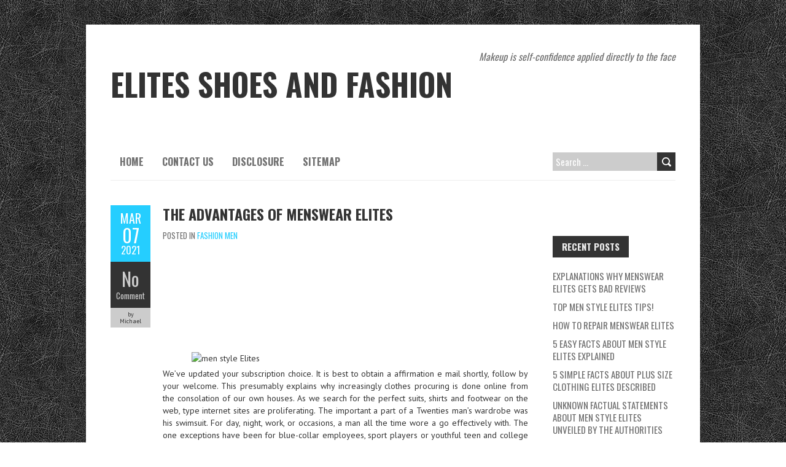

--- FILE ---
content_type: text/html; charset=UTF-8
request_url: https://kd9eliteshoes.com/the-advantages-of-menswear-elites
body_size: 9940
content:
<!DOCTYPE html>
<!--[if lt IE 7 ]><html class="ie ie6" lang="en-US"> <![endif]-->
<!--[if IE 7 ]><html class="ie ie7" lang="en-US"> <![endif]-->
<!--[if IE 8 ]><html class="ie ie8" lang="en-US"> <![endif]-->
<!--[if ( gte IE 9)|!(IE)]><!--><html lang="en-US"> <!--<![endif]-->
<head>
<meta charset="UTF-8" />
<meta name="viewport" content="width=device-width, initial-scale=1.0">
<!--[if IE]><meta http-equiv="X-UA-Compatible" content="IE=edge,chrome=1"><![endif]-->
<link rel="profile" href="https://gmpg.org/xfn/11" />
<title>The Advantages Of menswear Elites &#8211; Elites Shoes and Fashion</title>
<meta name='robots' content='max-image-preview:large' />
<link rel='dns-prefetch' href='//fonts.googleapis.com' />
<link rel="alternate" type="application/rss+xml" title="Elites Shoes and Fashion &raquo; Feed" href="https://kd9eliteshoes.com/feed" />
<link rel="alternate" type="application/rss+xml" title="Elites Shoes and Fashion &raquo; Comments Feed" href="https://kd9eliteshoes.com/comments/feed" />
<link rel="alternate" type="application/rss+xml" title="Elites Shoes and Fashion &raquo; The Advantages Of menswear Elites Comments Feed" href="https://kd9eliteshoes.com/the-advantages-of-menswear-elites/feed" />
<link rel="alternate" title="oEmbed (JSON)" type="application/json+oembed" href="https://kd9eliteshoes.com/wp-json/oembed/1.0/embed?url=https%3A%2F%2Fkd9eliteshoes.com%2Fthe-advantages-of-menswear-elites" />
<link rel="alternate" title="oEmbed (XML)" type="text/xml+oembed" href="https://kd9eliteshoes.com/wp-json/oembed/1.0/embed?url=https%3A%2F%2Fkd9eliteshoes.com%2Fthe-advantages-of-menswear-elites&#038;format=xml" />
<style id='wp-img-auto-sizes-contain-inline-css' type='text/css'>
img:is([sizes=auto i],[sizes^="auto," i]){contain-intrinsic-size:3000px 1500px}
/*# sourceURL=wp-img-auto-sizes-contain-inline-css */
</style>

<style id='wp-emoji-styles-inline-css' type='text/css'>

	img.wp-smiley, img.emoji {
		display: inline !important;
		border: none !important;
		box-shadow: none !important;
		height: 1em !important;
		width: 1em !important;
		margin: 0 0.07em !important;
		vertical-align: -0.1em !important;
		background: none !important;
		padding: 0 !important;
	}
/*# sourceURL=wp-emoji-styles-inline-css */
</style>
<link rel='stylesheet' id='wp-block-library-css' href='https://kd9eliteshoes.com/wp-includes/css/dist/block-library/style.min.css?ver=6.9' type='text/css' media='all' />
<style id='global-styles-inline-css' type='text/css'>
:root{--wp--preset--aspect-ratio--square: 1;--wp--preset--aspect-ratio--4-3: 4/3;--wp--preset--aspect-ratio--3-4: 3/4;--wp--preset--aspect-ratio--3-2: 3/2;--wp--preset--aspect-ratio--2-3: 2/3;--wp--preset--aspect-ratio--16-9: 16/9;--wp--preset--aspect-ratio--9-16: 9/16;--wp--preset--color--black: #000000;--wp--preset--color--cyan-bluish-gray: #abb8c3;--wp--preset--color--white: #ffffff;--wp--preset--color--pale-pink: #f78da7;--wp--preset--color--vivid-red: #cf2e2e;--wp--preset--color--luminous-vivid-orange: #ff6900;--wp--preset--color--luminous-vivid-amber: #fcb900;--wp--preset--color--light-green-cyan: #7bdcb5;--wp--preset--color--vivid-green-cyan: #00d084;--wp--preset--color--pale-cyan-blue: #8ed1fc;--wp--preset--color--vivid-cyan-blue: #0693e3;--wp--preset--color--vivid-purple: #9b51e0;--wp--preset--gradient--vivid-cyan-blue-to-vivid-purple: linear-gradient(135deg,rgb(6,147,227) 0%,rgb(155,81,224) 100%);--wp--preset--gradient--light-green-cyan-to-vivid-green-cyan: linear-gradient(135deg,rgb(122,220,180) 0%,rgb(0,208,130) 100%);--wp--preset--gradient--luminous-vivid-amber-to-luminous-vivid-orange: linear-gradient(135deg,rgb(252,185,0) 0%,rgb(255,105,0) 100%);--wp--preset--gradient--luminous-vivid-orange-to-vivid-red: linear-gradient(135deg,rgb(255,105,0) 0%,rgb(207,46,46) 100%);--wp--preset--gradient--very-light-gray-to-cyan-bluish-gray: linear-gradient(135deg,rgb(238,238,238) 0%,rgb(169,184,195) 100%);--wp--preset--gradient--cool-to-warm-spectrum: linear-gradient(135deg,rgb(74,234,220) 0%,rgb(151,120,209) 20%,rgb(207,42,186) 40%,rgb(238,44,130) 60%,rgb(251,105,98) 80%,rgb(254,248,76) 100%);--wp--preset--gradient--blush-light-purple: linear-gradient(135deg,rgb(255,206,236) 0%,rgb(152,150,240) 100%);--wp--preset--gradient--blush-bordeaux: linear-gradient(135deg,rgb(254,205,165) 0%,rgb(254,45,45) 50%,rgb(107,0,62) 100%);--wp--preset--gradient--luminous-dusk: linear-gradient(135deg,rgb(255,203,112) 0%,rgb(199,81,192) 50%,rgb(65,88,208) 100%);--wp--preset--gradient--pale-ocean: linear-gradient(135deg,rgb(255,245,203) 0%,rgb(182,227,212) 50%,rgb(51,167,181) 100%);--wp--preset--gradient--electric-grass: linear-gradient(135deg,rgb(202,248,128) 0%,rgb(113,206,126) 100%);--wp--preset--gradient--midnight: linear-gradient(135deg,rgb(2,3,129) 0%,rgb(40,116,252) 100%);--wp--preset--font-size--small: 13px;--wp--preset--font-size--medium: 20px;--wp--preset--font-size--large: 36px;--wp--preset--font-size--x-large: 42px;--wp--preset--spacing--20: 0.44rem;--wp--preset--spacing--30: 0.67rem;--wp--preset--spacing--40: 1rem;--wp--preset--spacing--50: 1.5rem;--wp--preset--spacing--60: 2.25rem;--wp--preset--spacing--70: 3.38rem;--wp--preset--spacing--80: 5.06rem;--wp--preset--shadow--natural: 6px 6px 9px rgba(0, 0, 0, 0.2);--wp--preset--shadow--deep: 12px 12px 50px rgba(0, 0, 0, 0.4);--wp--preset--shadow--sharp: 6px 6px 0px rgba(0, 0, 0, 0.2);--wp--preset--shadow--outlined: 6px 6px 0px -3px rgb(255, 255, 255), 6px 6px rgb(0, 0, 0);--wp--preset--shadow--crisp: 6px 6px 0px rgb(0, 0, 0);}:where(.is-layout-flex){gap: 0.5em;}:where(.is-layout-grid){gap: 0.5em;}body .is-layout-flex{display: flex;}.is-layout-flex{flex-wrap: wrap;align-items: center;}.is-layout-flex > :is(*, div){margin: 0;}body .is-layout-grid{display: grid;}.is-layout-grid > :is(*, div){margin: 0;}:where(.wp-block-columns.is-layout-flex){gap: 2em;}:where(.wp-block-columns.is-layout-grid){gap: 2em;}:where(.wp-block-post-template.is-layout-flex){gap: 1.25em;}:where(.wp-block-post-template.is-layout-grid){gap: 1.25em;}.has-black-color{color: var(--wp--preset--color--black) !important;}.has-cyan-bluish-gray-color{color: var(--wp--preset--color--cyan-bluish-gray) !important;}.has-white-color{color: var(--wp--preset--color--white) !important;}.has-pale-pink-color{color: var(--wp--preset--color--pale-pink) !important;}.has-vivid-red-color{color: var(--wp--preset--color--vivid-red) !important;}.has-luminous-vivid-orange-color{color: var(--wp--preset--color--luminous-vivid-orange) !important;}.has-luminous-vivid-amber-color{color: var(--wp--preset--color--luminous-vivid-amber) !important;}.has-light-green-cyan-color{color: var(--wp--preset--color--light-green-cyan) !important;}.has-vivid-green-cyan-color{color: var(--wp--preset--color--vivid-green-cyan) !important;}.has-pale-cyan-blue-color{color: var(--wp--preset--color--pale-cyan-blue) !important;}.has-vivid-cyan-blue-color{color: var(--wp--preset--color--vivid-cyan-blue) !important;}.has-vivid-purple-color{color: var(--wp--preset--color--vivid-purple) !important;}.has-black-background-color{background-color: var(--wp--preset--color--black) !important;}.has-cyan-bluish-gray-background-color{background-color: var(--wp--preset--color--cyan-bluish-gray) !important;}.has-white-background-color{background-color: var(--wp--preset--color--white) !important;}.has-pale-pink-background-color{background-color: var(--wp--preset--color--pale-pink) !important;}.has-vivid-red-background-color{background-color: var(--wp--preset--color--vivid-red) !important;}.has-luminous-vivid-orange-background-color{background-color: var(--wp--preset--color--luminous-vivid-orange) !important;}.has-luminous-vivid-amber-background-color{background-color: var(--wp--preset--color--luminous-vivid-amber) !important;}.has-light-green-cyan-background-color{background-color: var(--wp--preset--color--light-green-cyan) !important;}.has-vivid-green-cyan-background-color{background-color: var(--wp--preset--color--vivid-green-cyan) !important;}.has-pale-cyan-blue-background-color{background-color: var(--wp--preset--color--pale-cyan-blue) !important;}.has-vivid-cyan-blue-background-color{background-color: var(--wp--preset--color--vivid-cyan-blue) !important;}.has-vivid-purple-background-color{background-color: var(--wp--preset--color--vivid-purple) !important;}.has-black-border-color{border-color: var(--wp--preset--color--black) !important;}.has-cyan-bluish-gray-border-color{border-color: var(--wp--preset--color--cyan-bluish-gray) !important;}.has-white-border-color{border-color: var(--wp--preset--color--white) !important;}.has-pale-pink-border-color{border-color: var(--wp--preset--color--pale-pink) !important;}.has-vivid-red-border-color{border-color: var(--wp--preset--color--vivid-red) !important;}.has-luminous-vivid-orange-border-color{border-color: var(--wp--preset--color--luminous-vivid-orange) !important;}.has-luminous-vivid-amber-border-color{border-color: var(--wp--preset--color--luminous-vivid-amber) !important;}.has-light-green-cyan-border-color{border-color: var(--wp--preset--color--light-green-cyan) !important;}.has-vivid-green-cyan-border-color{border-color: var(--wp--preset--color--vivid-green-cyan) !important;}.has-pale-cyan-blue-border-color{border-color: var(--wp--preset--color--pale-cyan-blue) !important;}.has-vivid-cyan-blue-border-color{border-color: var(--wp--preset--color--vivid-cyan-blue) !important;}.has-vivid-purple-border-color{border-color: var(--wp--preset--color--vivid-purple) !important;}.has-vivid-cyan-blue-to-vivid-purple-gradient-background{background: var(--wp--preset--gradient--vivid-cyan-blue-to-vivid-purple) !important;}.has-light-green-cyan-to-vivid-green-cyan-gradient-background{background: var(--wp--preset--gradient--light-green-cyan-to-vivid-green-cyan) !important;}.has-luminous-vivid-amber-to-luminous-vivid-orange-gradient-background{background: var(--wp--preset--gradient--luminous-vivid-amber-to-luminous-vivid-orange) !important;}.has-luminous-vivid-orange-to-vivid-red-gradient-background{background: var(--wp--preset--gradient--luminous-vivid-orange-to-vivid-red) !important;}.has-very-light-gray-to-cyan-bluish-gray-gradient-background{background: var(--wp--preset--gradient--very-light-gray-to-cyan-bluish-gray) !important;}.has-cool-to-warm-spectrum-gradient-background{background: var(--wp--preset--gradient--cool-to-warm-spectrum) !important;}.has-blush-light-purple-gradient-background{background: var(--wp--preset--gradient--blush-light-purple) !important;}.has-blush-bordeaux-gradient-background{background: var(--wp--preset--gradient--blush-bordeaux) !important;}.has-luminous-dusk-gradient-background{background: var(--wp--preset--gradient--luminous-dusk) !important;}.has-pale-ocean-gradient-background{background: var(--wp--preset--gradient--pale-ocean) !important;}.has-electric-grass-gradient-background{background: var(--wp--preset--gradient--electric-grass) !important;}.has-midnight-gradient-background{background: var(--wp--preset--gradient--midnight) !important;}.has-small-font-size{font-size: var(--wp--preset--font-size--small) !important;}.has-medium-font-size{font-size: var(--wp--preset--font-size--medium) !important;}.has-large-font-size{font-size: var(--wp--preset--font-size--large) !important;}.has-x-large-font-size{font-size: var(--wp--preset--font-size--x-large) !important;}
/*# sourceURL=global-styles-inline-css */
</style>

<style id='classic-theme-styles-inline-css' type='text/css'>
/*! This file is auto-generated */
.wp-block-button__link{color:#fff;background-color:#32373c;border-radius:9999px;box-shadow:none;text-decoration:none;padding:calc(.667em + 2px) calc(1.333em + 2px);font-size:1.125em}.wp-block-file__button{background:#32373c;color:#fff;text-decoration:none}
/*# sourceURL=/wp-includes/css/classic-themes.min.css */
</style>
<link rel='stylesheet' id='boldr-css' href='https://kd9eliteshoes.com/wp-content/themes/boldr-lite/css/boldr.min.css?ver=1.2.19' type='text/css' media='all' />
<link rel='stylesheet' id='boldr-style-css' href='https://kd9eliteshoes.com/wp-content/themes/boldr-lite/style.css?ver=1.2.19' type='text/css' media='all' />
<link rel='stylesheet' id='boldr-webfonts-css' href='//fonts.googleapis.com/css?family=Oswald:400italic,700italic,400,700|PT+Sans:400italic,700italic,400,700&#038;subset=latin,latin-ext' type='text/css' media='all' />
<script type="text/javascript" src="https://kd9eliteshoes.com/wp-includes/js/jquery/jquery.min.js?ver=3.7.1" id="jquery-core-js"></script>
<script type="text/javascript" src="https://kd9eliteshoes.com/wp-includes/js/jquery/jquery-migrate.min.js?ver=3.4.1" id="jquery-migrate-js"></script>
<script type="text/javascript" src="https://kd9eliteshoes.com/wp-includes/js/hoverIntent.min.js?ver=1.10.2" id="hoverIntent-js"></script>
<script type="text/javascript" src="https://kd9eliteshoes.com/wp-content/themes/boldr-lite/js/boldr.min.js?ver=1.2.19" id="boldr-js"></script>
<link rel="https://api.w.org/" href="https://kd9eliteshoes.com/wp-json/" /><link rel="alternate" title="JSON" type="application/json" href="https://kd9eliteshoes.com/wp-json/wp/v2/posts/9431" /><link rel="EditURI" type="application/rsd+xml" title="RSD" href="https://kd9eliteshoes.com/xmlrpc.php?rsd" />
<meta name="generator" content="WordPress 6.9" />
<link rel="canonical" href="https://kd9eliteshoes.com/the-advantages-of-menswear-elites" />
<link rel='shortlink' href='https://kd9eliteshoes.com/?p=9431' />
<style type="text/css" id="custom-background-css">
body.custom-background { background-image: url("https://kd9eliteshoes.com/wp-content/themes/boldr-lite/img/black-leather.png"); background-position: left top; background-size: auto; background-repeat: repeat; background-attachment: scroll; }
</style>
			<style type="text/css" id="wp-custom-css">
			.post{ text-align: justify;
}		</style>
		</head>
<body class="wp-singular post-template-default single single-post postid-9431 single-format-standard custom-background wp-theme-boldr-lite">
		<div id="main-wrap">
		<div id="header">
			<div class="container">
				<div id="logo">
					<a href="https://kd9eliteshoes.com" title='Elites Shoes and Fashion' rel='home'>
													<h1 class="site-title" style="display:block">Elites Shoes and Fashion</h1>
												</a>
				</div>
									<div id="tagline">Makeup is self-confidence applied directly to the face</div>
								</div>
		</div>

		<div id="navbar" class="container">
			<div class="menu-container">
				<div class="menu"><ul>
<li ><a href="https://kd9eliteshoes.com/">Home</a></li><li class="page_item page-item-12"><a href="https://kd9eliteshoes.com/contact-us">CONTACT US</a></li>
<li class="page_item page-item-10"><a href="https://kd9eliteshoes.com/disclosure">DISCLOSURE</a></li>
<li class="page_item page-item-7"><a href="https://kd9eliteshoes.com/sitemap">SITEMAP</a></li>
</ul></div>
			</div>
			<div id="nav-search"><form role="search" method="get" class="search-form" action="https://kd9eliteshoes.com/">
				<label>
					<span class="screen-reader-text">Search for:</span>
					<input type="search" class="search-field" placeholder="Search &hellip;" value="" name="s" />
				</label>
				<input type="submit" class="search-submit" value="Search" />
			</form></div>
		</div>
		<div class="container" id="main-content">
	<div id="page-container" class="left with-sidebar">
						<div id="post-9431" class="single-post post-9431 post type-post status-publish format-standard hentry category-fashion-mans tag-elites tag-menswear">

					<div class="postmetadata">
						<span class="meta-date">
							<a href="https://kd9eliteshoes.com/the-advantages-of-menswear-elites" title="The Advantages Of menswear Elites" rel="bookmark">
								<span class="month">Mar</span>
								<span class="day">07</span>
								<span class="year">2021</span>
																<span class="published">March 7, 2021</span>
								<span class="updated">March 7, 2021</span>
							</a>
						</span>
													<span class="meta-comments">
								<a href="https://kd9eliteshoes.com/the-advantages-of-menswear-elites#respond" class="comments-count" >No</a><a href="https://kd9eliteshoes.com/the-advantages-of-menswear-elites#respond">Comment</a>							</span>
													<span class="meta-author vcard author">
							by 							<span class="fn">Michael</span>
						</span>
											</div>
										<div class="post-contents">
						<h3 class="entry-title">
							<a href="https://kd9eliteshoes.com/the-advantages-of-menswear-elites" title="The Advantages Of menswear Elites" rel="bookmark">The Advantages Of menswear Elites</a>
						</h3>
													<div class="post-category">Posted in <a href="https://kd9eliteshoes.com/category/fashion-mans" rel="tag">Fashion Men</a></div>
							<p><img decoding="async" class="wp-post-image aligncenter" src="https://i.ibb.co/7k0dYQ8/mens-fashion-157.png" width="502px" alt="men style Elites">We&#8217;ve updated your subscription choice. It is best to obtain a affirmation e mail shortly, follow by your welcome. This presumably explains why increasingly clothes procuring is done online from the consolation of our own houses. As we search for the perfect suits, shirts and footwear on the web, type internet sites are proliferating. The important a part of a Twenties man&#8217;s wardrobe was his swimsuit. For day, night, work, or occasions, a man all the time wore a go effectively with. The one exceptions have been for blue-collar employees, sport players or youthful teen and college me n who dressed further casually, however even they owned second-hand and infrequently mismatched fits and wore them with pleasure.</p>
<p>Jackets, coats, vests and insulated bib pants can be important components of an entire wardrobe when temperatures start to drop. Our males&#8217;s outerwear part includes these items in quite a lot of completely different sorts and weights, permitting you to hunt out the pieces it is advisable maintain dry, heat and shielded from the elements. Cotton, fleece, nylon, polyester, wool blends and leather are among the many mostly used materials on this half. Kinds ranging from utilitarian ponchos and coveralls to fashionable jackets and vests provde the means to create the fitting outerwear wardrobe for every social state of affairs and climate situation.</p>
<h2>Are you able to make a Nineteen Twenties style assertion?</h2>
<p>A gorgeous and colourful outfit. The salmon coloured sweater with the longline white t-shirt beneath seems good. Sales of luxurious menswear are on the rise , buoyed by markets like China, the place males&#8217;s is a a lot greater category than girls&#8217;s. That has led to a wealth of job opportunities for designers, pattern-cutters and others concerned in the demanding business of creating garments. As the menswear season continues with Pitti Immagine Uomo , Vogue Business speaks to six menswear designers on how they acquired their giant break.</p>
<h2>Go about your day want it&#8217;s every other day.</h2>
<p>Westminster has a protracted historical past of manufacturing menswear graduates capable of working on the best levels of the international trend trade. Menswear graduates from Westminster in the last four years now work in design roles for firms together with Tom Ford, Burberry Prorsum, Alfred Dunhill, Topman, Alexander McQueen, Harrods, HOLE, Belstaff, J.W. Anderson, Bottega Veneta, H&#038;M, Adidas, Pull &#038; Bear, Aitor Throup, Timothy Everest, and James Lengthy. Others go on to set up their own design manufacturers together with Aaron Tubb, who set up Bazar14 and Liam Hodges, who was recently awarded the NEWGEN award and exhibits at London Assortment Males.</p>
<h2>Conclusion</h2>
<p>Primarily based by former Asos purchaser Oliver Tezcan, The Idle Man is designed to make males&#8217;s on-line clothes procuring simple and fulfilling. You at the moment don&#8217;t have any gadgets in your buying cart. Additionally store males&#8217;s backpacks , watches , wallets, beanies and leather satchels so as to add to your tools repertoire. If every penny counts when searching for new garments, check out these websites that offer free transport and returns.</p>
						<div class="clear"></div>
						<div class="tags"><span class="the-tags">Tags:</span><a href="https://kd9eliteshoes.com/tag/elites" rel="tag">elites</a><a href="https://kd9eliteshoes.com/tag/menswear" rel="tag">menswear</a></div>					</div>
					<br class="clear" />

				</div>

				<div class="article_nav">
											<div class="previous">
							<a href="https://kd9eliteshoes.com/unidentified-factual-statements-about-menswear-elites-made-known" rel="prev">Previous Post</a>						</div>
												<div class="next">
							<a href="https://kd9eliteshoes.com/menswear-elites-a-close-anaylsis-on-what-doesnt-and-what-works" rel="next">Next Post</a>						</div>
											<br class="clear" />
				</div>
									<hr />
					<div class="comments">	<div id="respond" class="comment-respond">
		<h3 id="reply-title" class="comment-reply-title">Leave a Reply <small><a rel="nofollow" id="cancel-comment-reply-link" href="/the-advantages-of-menswear-elites#respond" style="display:none;">Cancel reply</a></small></h3><p class="must-log-in">You must be <a href="https://kd9eliteshoes.com/wp-login.php?redirect_to=https%3A%2F%2Fkd9eliteshoes.com%2Fthe-advantages-of-menswear-elites">logged in</a> to post a comment.</p>	</div><!-- #respond -->
	</div>

					<div class="article_nav">
													<div class="previous">
								<a href="https://kd9eliteshoes.com/unidentified-factual-statements-about-menswear-elites-made-known" rel="prev">Previous Post</a>							</div>
														<div class="next">
								<a href="https://kd9eliteshoes.com/menswear-elites-a-close-anaylsis-on-what-doesnt-and-what-works" rel="next">Next Post</a>							</div>
													<br class="clear" />
					</div>
						</div>

	<div id="sidebar-container" class="right">
		<ul id="sidebar">
	<li id="magenet_widget-2" class="widget widget_magenet_widget"><aside class="widget magenet_widget_box"><div class="mads-block"></div></aside></li>
		<li id="recent-posts-2" class="widget widget_recent_entries">
		<h3 class="widget-title">Recent Posts</h3>
		<ul>
											<li>
					<a href="https://kd9eliteshoes.com/explanations-why-menswear-elites-gets-bad-reviews">Explanations Why menswear Elites Gets Bad Reviews</a>
									</li>
											<li>
					<a href="https://kd9eliteshoes.com/top-men-style-elites-tips">Top men style Elites Tips!</a>
									</li>
											<li>
					<a href="https://kd9eliteshoes.com/how-to-repair-menswear-elites">How To Repair menswear Elites</a>
									</li>
											<li>
					<a href="https://kd9eliteshoes.com/5-easy-facts-about-men-style-elites-explained">5 Easy Facts About men style Elites Explained</a>
									</li>
											<li>
					<a href="https://kd9eliteshoes.com/5-simple-facts-about-plus-size-clothing-elites-described">5 Simple Facts About plus size clothing Elites Described</a>
									</li>
											<li>
					<a href="https://kd9eliteshoes.com/unknown-factual-statements-about-men-style-elites-unveiled-by-the-authorities">Unknown Factual Statements About men style Elites Unveiled By The Authorities</a>
									</li>
											<li>
					<a href="https://kd9eliteshoes.com/five-techniques-you-need-to-know-about-men-style-elites">Five Techniques You Need To Know About men style Elites</a>
									</li>
											<li>
					<a href="https://kd9eliteshoes.com/5-simple-factual-statements-about-boutique-clothing-elites-described">5 Simple Factual Statements About boutique clothing Elites Described</a>
									</li>
											<li>
					<a href="https://kd9eliteshoes.com/the-debate-over-men-style-elites">The Debate Over men style Elites</a>
									</li>
											<li>
					<a href="https://kd9eliteshoes.com/men-style-elites-explained">men style Elites Explained</a>
									</li>
					</ul>

		</li><li id="categories-2" class="widget widget_categories"><h3 class="widget-title">Categories</h3>
			<ul>
					<li class="cat-item cat-item-2"><a href="https://kd9eliteshoes.com/category/fashion">Fashion</a>
</li>
	<li class="cat-item cat-item-293"><a href="https://kd9eliteshoes.com/category/fashion-mans">Fashion Men</a>
</li>
	<li class="cat-item cat-item-294"><a href="https://kd9eliteshoes.com/category/fashion-tips">Fashion Tips</a>
</li>
	<li class="cat-item cat-item-3"><a href="https://kd9eliteshoes.com/category/man-fashion">Man Fashion</a>
</li>
	<li class="cat-item cat-item-295"><a href="https://kd9eliteshoes.com/category/women-fashion">Women Fashion</a>
</li>
			</ul>

			</li><li id="tag_cloud-2" class="widget widget_tag_cloud"><h3 class="widget-title">Tags</h3><div class="tagcloud"><a href="https://kd9eliteshoes.com/tag/about" class="tag-cloud-link tag-link-5 tag-link-position-1" style="font-size: 18.4pt;" aria-label="about (177 items)">about</a>
<a href="https://kd9eliteshoes.com/tag/before" class="tag-cloud-link tag-link-27 tag-link-position-2" style="font-size: 9.28pt;" aria-label="before (12 items)">before</a>
<a href="https://kd9eliteshoes.com/tag/boutique" class="tag-cloud-link tag-link-299 tag-link-position-3" style="font-size: 12pt;" aria-label="boutique (27 items)">boutique</a>
<a href="https://kd9eliteshoes.com/tag/cheap" class="tag-cloud-link tag-link-300 tag-link-position-4" style="font-size: 12pt;" aria-label="cheap (27 items)">cheap</a>
<a href="https://kd9eliteshoes.com/tag/clothes" class="tag-cloud-link tag-link-302 tag-link-position-5" style="font-size: 11.84pt;" aria-label="clothes (26 items)">clothes</a>
<a href="https://kd9eliteshoes.com/tag/clothing" class="tag-cloud-link tag-link-303 tag-link-position-6" style="font-size: 14.48pt;" aria-label="clothing (57 items)">clothing</a>
<a href="https://kd9eliteshoes.com/tag/death" class="tag-cloud-link tag-link-212 tag-link-position-7" style="font-size: 8.72pt;" aria-label="death (10 items)">death</a>
<a href="https://kd9eliteshoes.com/tag/described" class="tag-cloud-link tag-link-50 tag-link-position-8" style="font-size: 8.4pt;" aria-label="described (9 items)">described</a>
<a href="https://kd9eliteshoes.com/tag/details" class="tag-cloud-link tag-link-52 tag-link-position-9" style="font-size: 10.96pt;" aria-label="details (20 items)">details</a>
<a href="https://kd9eliteshoes.com/tag/dirty" class="tag-cloud-link tag-link-54 tag-link-position-10" style="font-size: 8pt;" aria-label="dirty (8 items)">dirty</a>
<a href="https://kd9eliteshoes.com/tag/dresses" class="tag-cloud-link tag-link-305 tag-link-position-11" style="font-size: 13.36pt;" aria-label="dresses (41 items)">dresses</a>
<a href="https://kd9eliteshoes.com/tag/elite" class="tag-cloud-link tag-link-58 tag-link-position-12" style="font-size: 18.8pt;" aria-label="elite (200 items)">elite</a>
<a href="https://kd9eliteshoes.com/tag/elites" class="tag-cloud-link tag-link-307 tag-link-position-13" style="font-size: 22pt;" aria-label="elites (498 items)">elites</a>
<a href="https://kd9eliteshoes.com/tag/everyone" class="tag-cloud-link tag-link-61 tag-link-position-14" style="font-size: 8.4pt;" aria-label="everyone (9 items)">everyone</a>
<a href="https://kd9eliteshoes.com/tag/experts" class="tag-cloud-link tag-link-64 tag-link-position-15" style="font-size: 9.6pt;" aria-label="experts (13 items)">experts</a>
<a href="https://kd9eliteshoes.com/tag/exposed" class="tag-cloud-link tag-link-66 tag-link-position-16" style="font-size: 10.24pt;" aria-label="exposed (16 items)">exposed</a>
<a href="https://kd9eliteshoes.com/tag/facts" class="tag-cloud-link tag-link-68 tag-link-position-17" style="font-size: 11.12pt;" aria-label="facts (21 items)">facts</a>
<a href="https://kd9eliteshoes.com/tag/fashion" class="tag-cloud-link tag-link-71 tag-link-position-18" style="font-size: 19.52pt;" aria-label="fashion (245 items)">fashion</a>
<a href="https://kd9eliteshoes.com/tag/found" class="tag-cloud-link tag-link-76 tag-link-position-19" style="font-size: 9.6pt;" aria-label="found (13 items)">found</a>
<a href="https://kd9eliteshoes.com/tag/guide" class="tag-cloud-link tag-link-84 tag-link-position-20" style="font-size: 10.96pt;" aria-label="guide (20 items)">guide</a>
<a href="https://kd9eliteshoes.com/tag/learn" class="tag-cloud-link tag-link-96 tag-link-position-21" style="font-size: 9.6pt;" aria-label="learn (13 items)">learn</a>
<a href="https://kd9eliteshoes.com/tag/menswear" class="tag-cloud-link tag-link-314 tag-link-position-22" style="font-size: 18.24pt;" aria-label="menswear (168 items)">menswear</a>
<a href="https://kd9eliteshoes.com/tag/methods" class="tag-cloud-link tag-link-104 tag-link-position-23" style="font-size: 9.84pt;" aria-label="methods (14 items)">methods</a>
<a href="https://kd9eliteshoes.com/tag/online" class="tag-cloud-link tag-link-316 tag-link-position-24" style="font-size: 10pt;" aria-label="online (15 items)">online</a>
<a href="https://kd9eliteshoes.com/tag/ought" class="tag-cloud-link tag-link-254 tag-link-position-25" style="font-size: 8.72pt;" aria-label="ought (10 items)">ought</a>
<a href="https://kd9eliteshoes.com/tag/people" class="tag-cloud-link tag-link-116 tag-link-position-26" style="font-size: 11.12pt;" aria-label="people (21 items)">people</a>
<a href="https://kd9eliteshoes.com/tag/report" class="tag-cloud-link tag-link-134 tag-link-position-27" style="font-size: 10pt;" aria-label="report (15 items)">report</a>
<a href="https://kd9eliteshoes.com/tag/revealed" class="tag-cloud-link tag-link-135 tag-link-position-28" style="font-size: 13.04pt;" aria-label="revealed (37 items)">revealed</a>
<a href="https://kd9eliteshoes.com/tag/saying" class="tag-cloud-link tag-link-137 tag-link-position-29" style="font-size: 9.28pt;" aria-label="saying (12 items)">saying</a>
<a href="https://kd9eliteshoes.com/tag/secret" class="tag-cloud-link tag-link-138 tag-link-position-30" style="font-size: 10.64pt;" aria-label="secret (18 items)">secret</a>
<a href="https://kd9eliteshoes.com/tag/should" class="tag-cloud-link tag-link-142 tag-link-position-31" style="font-size: 10.8pt;" aria-label="should (19 items)">should</a>
<a href="https://kd9eliteshoes.com/tag/simple" class="tag-cloud-link tag-link-145 tag-link-position-32" style="font-size: 10.64pt;" aria-label="simple (18 items)">simple</a>
<a href="https://kd9eliteshoes.com/tag/strategies" class="tag-cloud-link tag-link-153 tag-link-position-33" style="font-size: 10.48pt;" aria-label="strategies (17 items)">strategies</a>
<a href="https://kd9eliteshoes.com/tag/style" class="tag-cloud-link tag-link-330 tag-link-position-34" style="font-size: 18.08pt;" aria-label="style (162 items)">style</a>
<a href="https://kd9eliteshoes.com/tag/summer" class="tag-cloud-link tag-link-331 tag-link-position-35" style="font-size: 9.28pt;" aria-label="summer (12 items)">summer</a>
<a href="https://kd9eliteshoes.com/tag/thing" class="tag-cloud-link tag-link-161 tag-link-position-36" style="font-size: 8pt;" aria-label="thing (8 items)">thing</a>
<a href="https://kd9eliteshoes.com/tag/things" class="tag-cloud-link tag-link-162 tag-link-position-37" style="font-size: 9.28pt;" aria-label="things (12 items)">things</a>
<a href="https://kd9eliteshoes.com/tag/today" class="tag-cloud-link tag-link-164 tag-link-position-38" style="font-size: 12.72pt;" aria-label="today (34 items)">today</a>
<a href="https://kd9eliteshoes.com/tag/trick" class="tag-cloud-link tag-link-165 tag-link-position-39" style="font-size: 8.4pt;" aria-label="trick (9 items)">trick</a>
<a href="https://kd9eliteshoes.com/tag/truth" class="tag-cloud-link tag-link-167 tag-link-position-40" style="font-size: 11.28pt;" aria-label="truth (22 items)">truth</a>
<a href="https://kd9eliteshoes.com/tag/unmasked" class="tag-cloud-link tag-link-176 tag-link-position-41" style="font-size: 9.6pt;" aria-label="unmasked (13 items)">unmasked</a>
<a href="https://kd9eliteshoes.com/tag/unveiled" class="tag-cloud-link tag-link-179 tag-link-position-42" style="font-size: 9.04pt;" aria-label="unveiled (11 items)">unveiled</a>
<a href="https://kd9eliteshoes.com/tag/women" class="tag-cloud-link tag-link-188 tag-link-position-43" style="font-size: 16.64pt;" aria-label="women (106 items)">women</a>
<a href="https://kd9eliteshoes.com/tag/womens" class="tag-cloud-link tag-link-336 tag-link-position-44" style="font-size: 12.08pt;" aria-label="womens (28 items)">womens</a>
<a href="https://kd9eliteshoes.com/tag/wrong" class="tag-cloud-link tag-link-192 tag-link-position-45" style="font-size: 9.04pt;" aria-label="wrong (11 items)">wrong</a></div>
</li><li id="php_widget-4" class="widget php_widget"><!-- 6c9d2a14257f4a408f5922596478714dd06cf51d --></li></ul>
	</div>

</div>
<!-- wmm w --><div id="sub-footer">
	<div class="container">
		<div class="sub-footer-left">

			
			Copyright &copy; 2026 Elites Shoes and Fashion. Proudly powered by <a href="https://wordpress.org/" title="Semantic Personal Publishing Platform">WordPress</a>. BoldR design by <a href="https://www.iceablethemes.com" title="Free and Premium WordPress Themes">Iceable Themes</a>.
			
		</div>

		<div class="sub-footer-right">
			<div class="menu"><ul>
<li ><a href="https://kd9eliteshoes.com/">Home</a></li><li class="page_item page-item-12"><a href="https://kd9eliteshoes.com/contact-us">CONTACT US</a></li>
<li class="page_item page-item-10"><a href="https://kd9eliteshoes.com/disclosure">DISCLOSURE</a></li>
<li class="page_item page-item-7"><a href="https://kd9eliteshoes.com/sitemap">SITEMAP</a></li>
</ul></div>
		</div>
	</div>
</div>

</div>

<script type="speculationrules">
{"prefetch":[{"source":"document","where":{"and":[{"href_matches":"/*"},{"not":{"href_matches":["/wp-*.php","/wp-admin/*","/wp-content/uploads/*","/wp-content/*","/wp-content/plugins/*","/wp-content/themes/boldr-lite/*","/*\\?(.+)"]}},{"not":{"selector_matches":"a[rel~=\"nofollow\"]"}},{"not":{"selector_matches":".no-prefetch, .no-prefetch a"}}]},"eagerness":"conservative"}]}
</script>
<script type="text/javascript" src="https://kd9eliteshoes.com/wp-includes/js/comment-reply.min.js?ver=6.9" id="comment-reply-js" async="async" data-wp-strategy="async" fetchpriority="low"></script>
<script id="wp-emoji-settings" type="application/json">
{"baseUrl":"https://s.w.org/images/core/emoji/17.0.2/72x72/","ext":".png","svgUrl":"https://s.w.org/images/core/emoji/17.0.2/svg/","svgExt":".svg","source":{"concatemoji":"https://kd9eliteshoes.com/wp-includes/js/wp-emoji-release.min.js?ver=6.9"}}
</script>
<script type="module">
/* <![CDATA[ */
/*! This file is auto-generated */
const a=JSON.parse(document.getElementById("wp-emoji-settings").textContent),o=(window._wpemojiSettings=a,"wpEmojiSettingsSupports"),s=["flag","emoji"];function i(e){try{var t={supportTests:e,timestamp:(new Date).valueOf()};sessionStorage.setItem(o,JSON.stringify(t))}catch(e){}}function c(e,t,n){e.clearRect(0,0,e.canvas.width,e.canvas.height),e.fillText(t,0,0);t=new Uint32Array(e.getImageData(0,0,e.canvas.width,e.canvas.height).data);e.clearRect(0,0,e.canvas.width,e.canvas.height),e.fillText(n,0,0);const a=new Uint32Array(e.getImageData(0,0,e.canvas.width,e.canvas.height).data);return t.every((e,t)=>e===a[t])}function p(e,t){e.clearRect(0,0,e.canvas.width,e.canvas.height),e.fillText(t,0,0);var n=e.getImageData(16,16,1,1);for(let e=0;e<n.data.length;e++)if(0!==n.data[e])return!1;return!0}function u(e,t,n,a){switch(t){case"flag":return n(e,"\ud83c\udff3\ufe0f\u200d\u26a7\ufe0f","\ud83c\udff3\ufe0f\u200b\u26a7\ufe0f")?!1:!n(e,"\ud83c\udde8\ud83c\uddf6","\ud83c\udde8\u200b\ud83c\uddf6")&&!n(e,"\ud83c\udff4\udb40\udc67\udb40\udc62\udb40\udc65\udb40\udc6e\udb40\udc67\udb40\udc7f","\ud83c\udff4\u200b\udb40\udc67\u200b\udb40\udc62\u200b\udb40\udc65\u200b\udb40\udc6e\u200b\udb40\udc67\u200b\udb40\udc7f");case"emoji":return!a(e,"\ud83e\u1fac8")}return!1}function f(e,t,n,a){let r;const o=(r="undefined"!=typeof WorkerGlobalScope&&self instanceof WorkerGlobalScope?new OffscreenCanvas(300,150):document.createElement("canvas")).getContext("2d",{willReadFrequently:!0}),s=(o.textBaseline="top",o.font="600 32px Arial",{});return e.forEach(e=>{s[e]=t(o,e,n,a)}),s}function r(e){var t=document.createElement("script");t.src=e,t.defer=!0,document.head.appendChild(t)}a.supports={everything:!0,everythingExceptFlag:!0},new Promise(t=>{let n=function(){try{var e=JSON.parse(sessionStorage.getItem(o));if("object"==typeof e&&"number"==typeof e.timestamp&&(new Date).valueOf()<e.timestamp+604800&&"object"==typeof e.supportTests)return e.supportTests}catch(e){}return null}();if(!n){if("undefined"!=typeof Worker&&"undefined"!=typeof OffscreenCanvas&&"undefined"!=typeof URL&&URL.createObjectURL&&"undefined"!=typeof Blob)try{var e="postMessage("+f.toString()+"("+[JSON.stringify(s),u.toString(),c.toString(),p.toString()].join(",")+"));",a=new Blob([e],{type:"text/javascript"});const r=new Worker(URL.createObjectURL(a),{name:"wpTestEmojiSupports"});return void(r.onmessage=e=>{i(n=e.data),r.terminate(),t(n)})}catch(e){}i(n=f(s,u,c,p))}t(n)}).then(e=>{for(const n in e)a.supports[n]=e[n],a.supports.everything=a.supports.everything&&a.supports[n],"flag"!==n&&(a.supports.everythingExceptFlag=a.supports.everythingExceptFlag&&a.supports[n]);var t;a.supports.everythingExceptFlag=a.supports.everythingExceptFlag&&!a.supports.flag,a.supports.everything||((t=a.source||{}).concatemoji?r(t.concatemoji):t.wpemoji&&t.twemoji&&(r(t.twemoji),r(t.wpemoji)))});
//# sourceURL=https://kd9eliteshoes.com/wp-includes/js/wp-emoji-loader.min.js
/* ]]> */
</script>

<script defer src="https://static.cloudflareinsights.com/beacon.min.js/vcd15cbe7772f49c399c6a5babf22c1241717689176015" integrity="sha512-ZpsOmlRQV6y907TI0dKBHq9Md29nnaEIPlkf84rnaERnq6zvWvPUqr2ft8M1aS28oN72PdrCzSjY4U6VaAw1EQ==" data-cf-beacon='{"version":"2024.11.0","token":"944ece4158484d29a6c703a87ea9ccd7","r":1,"server_timing":{"name":{"cfCacheStatus":true,"cfEdge":true,"cfExtPri":true,"cfL4":true,"cfOrigin":true,"cfSpeedBrain":true},"location_startswith":null}}' crossorigin="anonymous"></script>
</body>
</html>


<!-- Page cached by LiteSpeed Cache 7.7 on 2026-01-22 05:32:26 -->